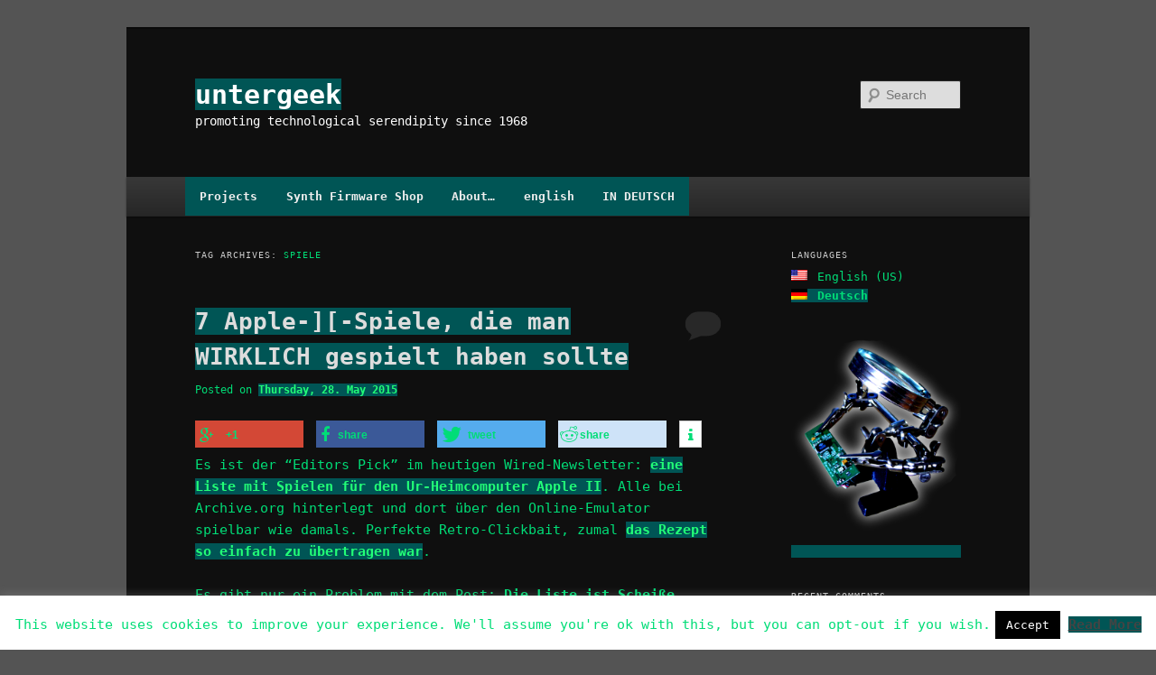

--- FILE ---
content_type: text/html; charset=UTF-8
request_url: https://www.untergeek.de/tag/spiele/
body_size: 16236
content:
<!DOCTYPE html>
<html lang="en-US">
<head>
<meta charset="UTF-8" />
<meta name="viewport" content="width=device-width, initial-scale=1.0" />
<title>
Spiele Archive - untergeekuntergeek	</title>
<link rel="profile" href="https://gmpg.org/xfn/11" />
<link rel="stylesheet" type="text/css" media="all" href="https://www.untergeek.de/wp-content/themes/twentyeleven/style.css?ver=20251202" />
<link rel="pingback" href="https://www.untergeek.de/xmlrpc.php">
<link href="https://www.untergeek.de/wp-content/plugins/shariff-sharing/dep/shariff.complete.css" rel="stylesheet">
<meta name='robots' content='index, follow, max-image-preview:large, max-snippet:-1, max-video-preview:-1' />

	<!-- This site is optimized with the Yoast SEO plugin v26.6 - https://yoast.com/wordpress/plugins/seo/ -->
	<link rel="canonical" href="https://www.untergeek.de/tag/spiele/" />
	<meta property="og:locale" content="en_US" />
	<meta property="og:locale:alternate" content="de_DE" />
	<meta property="og:type" content="article" />
	<meta property="og:title" content="Spiele Archive - untergeek" />
	<meta property="og:url" content="https://www.untergeek.de/2015/05/7-apple-spiele-die-man-wirklich-gespielt-haben-sollte/" />
	<meta property="og:site_name" content="untergeek" />
	<meta name="twitter:card" content="summary_large_image" />
	<meta name="twitter:site" content="@untergeekDE" />
	<script type="application/ld+json" class="yoast-schema-graph">{"@context":"https://schema.org","@graph":[{"@type":"CollectionPage","@id":"https://www.untergeek.de/tag/spiele/","url":"https://www.untergeek.de/tag/spiele/","name":"Spiele Archive - untergeek","isPartOf":{"@id":"https://www.untergeek.de/#website"},"breadcrumb":{"@id":"https://www.untergeek.de/tag/spiele/#breadcrumb"},"inLanguage":"en-US"},{"@type":"BreadcrumbList","@id":"https://www.untergeek.de/tag/spiele/#breadcrumb","itemListElement":[{"@type":"ListItem","position":1,"name":"Startseite","item":"https://www.untergeek.de/"},{"@type":"ListItem","position":2,"name":"Spiele"}]},{"@type":"WebSite","@id":"https://www.untergeek.de/#website","url":"https://www.untergeek.de/","name":"untergeek","description":"promoting technological serendipity since 1968","publisher":{"@id":"https://www.untergeek.de/#/schema/person/fa2cb1805e290c4d85f61db3985e73f1"},"potentialAction":[{"@type":"SearchAction","target":{"@type":"EntryPoint","urlTemplate":"https://www.untergeek.de/?s={search_term_string}"},"query-input":{"@type":"PropertyValueSpecification","valueRequired":true,"valueName":"search_term_string"}}],"inLanguage":"en-US"},{"@type":["Person","Organization"],"@id":"https://www.untergeek.de/#/schema/person/fa2cb1805e290c4d85f61db3985e73f1","name":"untergeek","image":{"@type":"ImageObject","inLanguage":"en-US","@id":"https://www.untergeek.de/#/schema/person/image/","url":"https://www.untergeek.de/wp-content/uploads/2018/11/untergeeklet.png","contentUrl":"https://www.untergeek.de/wp-content/uploads/2018/11/untergeeklet.png","width":64,"height":64,"caption":"untergeek"},"logo":{"@id":"https://www.untergeek.de/#/schema/person/image/"},"description":"Early digital immigrant. Father. Maker. Tinkerer. Serendipist. Journalist. Synth nerd.","sameAs":["http://www.untergeek.de","https://x.com/https://twitter.com/untergeekDE","https://www.youtube.com/@untergeekDE"]}]}</script>
	<!-- / Yoast SEO plugin. -->


<link rel="alternate" type="application/rss+xml" title="untergeek &raquo; Feed" href="https://www.untergeek.de/feed/" />
<link rel="alternate" type="application/rss+xml" title="untergeek &raquo; Comments Feed" href="https://www.untergeek.de/comments/feed/" />
<link rel="alternate" type="application/rss+xml" title="untergeek &raquo; Spiele Tag Feed" href="https://www.untergeek.de/tag/spiele/feed/" />
<style id='wp-img-auto-sizes-contain-inline-css' type='text/css'>
img:is([sizes=auto i],[sizes^="auto," i]){contain-intrinsic-size:3000px 1500px}
/*# sourceURL=wp-img-auto-sizes-contain-inline-css */
</style>
<style id='wp-emoji-styles-inline-css' type='text/css'>

	img.wp-smiley, img.emoji {
		display: inline !important;
		border: none !important;
		box-shadow: none !important;
		height: 1em !important;
		width: 1em !important;
		margin: 0 0.07em !important;
		vertical-align: -0.1em !important;
		background: none !important;
		padding: 0 !important;
	}
/*# sourceURL=wp-emoji-styles-inline-css */
</style>
<link rel='stylesheet' id='cookie-law-info-css' href='https://www.untergeek.de/wp-content/plugins/cookie-law-info/legacy/public/css/cookie-law-info-public.css?ver=3.3.9.1' type='text/css' media='all' />
<link rel='stylesheet' id='cookie-law-info-gdpr-css' href='https://www.untergeek.de/wp-content/plugins/cookie-law-info/legacy/public/css/cookie-law-info-gdpr.css?ver=3.3.9.1' type='text/css' media='all' />
<link rel='stylesheet' id='wpm-main-css' href='//www.untergeek.de/wp-content/plugins/wp-multilang/assets/styles/main.min.css?ver=2.4.24' type='text/css' media='all' />
<link rel='stylesheet' id='wpsg-frontendstyle-css' href='https://www.untergeek.de/wp-content/plugins/wpshopgermany-free/views/css/frontend.css?ver=6.9' type='text/css' media='all' />
<link rel='stylesheet' id='twentyeleven-block-style-css' href='https://www.untergeek.de/wp-content/themes/twentyeleven/blocks.css?ver=20240703' type='text/css' media='all' />
<link rel='stylesheet' id='dark-css' href='https://www.untergeek.de/wp-content/themes/twentyeleven/colors/dark.css?ver=20251017' type='text/css' media='all' />
<script type="text/javascript" src="https://www.untergeek.de/wp-includes/js/jquery/jquery.min.js?ver=3.7.1" id="jquery-core-js"></script>
<script type="text/javascript" src="https://www.untergeek.de/wp-includes/js/jquery/jquery-migrate.min.js?ver=3.4.1" id="jquery-migrate-js"></script>
<script type="text/javascript" id="cookie-law-info-js-extra">
/* <![CDATA[ */
var Cli_Data = {"nn_cookie_ids":[],"cookielist":[],"non_necessary_cookies":[],"ccpaEnabled":"","ccpaRegionBased":"","ccpaBarEnabled":"","strictlyEnabled":["necessary","obligatoire"],"ccpaType":"gdpr","js_blocking":"","custom_integration":"","triggerDomRefresh":"","secure_cookies":""};
var cli_cookiebar_settings = {"animate_speed_hide":"500","animate_speed_show":"500","background":"#FFF","border":"#b1a6a6c2","border_on":"","button_1_button_colour":"#000","button_1_button_hover":"#000000","button_1_link_colour":"#fff","button_1_as_button":"1","button_1_new_win":"","button_2_button_colour":"#333","button_2_button_hover":"#292929","button_2_link_colour":"#444","button_2_as_button":"","button_2_hidebar":"1","button_3_button_colour":"#000","button_3_button_hover":"#000000","button_3_link_colour":"#fff","button_3_as_button":"1","button_3_new_win":"","button_4_button_colour":"#000","button_4_button_hover":"#000000","button_4_link_colour":"#fff","button_4_as_button":"1","button_7_button_colour":"#61a229","button_7_button_hover":"#4e8221","button_7_link_colour":"#fff","button_7_as_button":"1","button_7_new_win":"","font_family":"inherit","header_fix":"","notify_animate_hide":"1","notify_animate_show":"","notify_div_id":"#cookie-law-info-bar","notify_position_horizontal":"right","notify_position_vertical":"bottom","scroll_close":"","scroll_close_reload":"","accept_close_reload":"","reject_close_reload":"","showagain_tab":"1","showagain_background":"#fff","showagain_border":"#000","showagain_div_id":"#cookie-law-info-again","showagain_x_position":"100px","text":"#000","show_once_yn":"","show_once":"10000","logging_on":"","as_popup":"","popup_overlay":"1","bar_heading_text":"","cookie_bar_as":"banner","popup_showagain_position":"bottom-right","widget_position":"left"};
var log_object = {"ajax_url":"https://www.untergeek.de/wp-admin/admin-ajax.php"};
//# sourceURL=cookie-law-info-js-extra
/* ]]> */
</script>
<script type="text/javascript" src="https://www.untergeek.de/wp-content/plugins/cookie-law-info/legacy/public/js/cookie-law-info-public.js?ver=3.3.9.1" id="cookie-law-info-js"></script>
<script type="text/javascript" id="wpsg_frontend-js-extra">
/* <![CDATA[ */
var wpsg_ajax = {"ajaxurl":"https://www.untergeek.de/warenkorb/","pageurl":"/tag/spiele/","wpsg_auf":"Click to expand","wpsg_zu":"Click to fold","url_basket":"https://www.untergeek.de/warenkorb/","img_ajaxloading":"https://www.untergeek.de/wp-content/plugins/wpshopgermany-free/views/gfx/ajax-loader.gif","label_pleasewait":"Bitte warten"};
//# sourceURL=wpsg_frontend-js-extra
/* ]]> */
</script>
<script type="text/javascript" src="https://www.untergeek.de/wp-content/plugins/wpshopgermany-free/views/js/frontend.js?ver=6.9" id="wpsg_frontend-js"></script>
<script type="text/javascript" id="wpsg-validation-js-extra">
/* <![CDATA[ */
var wpsg_trans_v2 = {"required":"This field is a required field.","remote":"Bitte w\u00e4hlen Sie eine Option.","email":"Ung\u00fcltige E-Mail Adresse.","url":"Ung\u00fcltige URL.","date":"Format: Note DD.MM.YYYY","dateISO":"Invalid date format (ISO).","number":"Keine g\u00fcltige Ganzzahl.","digits":"Keine g\u00fcltige Flie\u00dfkommazahl.","creditcard":"Invalid credit card number.","equalTo":"Felder stimmen nicht \u00fcberein.","maxlength":"Maximum length is {0}.","minlength":"Minimum length is {0} characters.","rangelength":"Please enter a value between {0} and {1} length.","range":"Please enter a value between {0} and {1}.","max":"Maximum value {0}.","min":"Minimum value {0}."};
//# sourceURL=wpsg-validation-js-extra
/* ]]> */
</script>
<script type="text/javascript" src="https://www.untergeek.de/wp-content/plugins/wpshopgermany-free/views/js/jquery-validation-1.11.1/dist/jquery.validate.min.js?ver=6.9" id="wpsg-validation-js"></script>
<script type="text/javascript" src="https://www.untergeek.de/wp-content/plugins/wpshopgermany-free/views/js/jquery-validation-1.11.1/dist/additional-methods.min.js?ver=6.9" id="wpsg-validation-2-js"></script>
<script type="text/javascript" id="wpsg_mod_productvariants_js-js-extra">
/* <![CDATA[ */
var wpsg_vp_showpic = {"wpsg_vp_showpic":""};
//# sourceURL=wpsg_mod_productvariants_js-js-extra
/* ]]> */
</script>
<script type="text/javascript" src="https://www.untergeek.de/wp-content/plugins/wpshopgermany-free/views/mods/mod_productvariants/frontend.js?ver=6.9" id="wpsg_mod_productvariants_js-js"></script>
<link rel="https://api.w.org/" href="https://www.untergeek.de/wp-json/" /><link rel="alternate" title="JSON" type="application/json" href="https://www.untergeek.de/wp-json/wp/v2/tags/526" /><link rel="EditURI" type="application/rsd+xml" title="RSD" href="https://www.untergeek.de/xmlrpc.php?rsd" />
<meta name="generator" content="WordPress 6.9" />
<link rel="alternate" hreflang="x-default" href="https://www.untergeek.de/tag/spiele/"/>
<link rel="alternate" hreflang="en-us" href="https://www.untergeek.de/tag/spiele/"/>
<link rel="alternate" hreflang="de-de" href="https://www.untergeek.de/de/tag/spiele/"/>
<!-- wpShopGermany Version 4.4.11 --><style type="text/css">.recentcomments a{display:inline !important;padding:0 !important;margin:0 !important;}</style>		<style type="text/css" id="twentyeleven-header-css">
				#site-title a,
		#site-description {
			color: #ffffff;
		}
		</style>
		<style type="text/css" id="custom-background-css">
body.custom-background { background-color: #545454; }
</style>
	<link rel="icon" href="https://www.untergeek.de/wp-content/uploads/2008/06/untergeek-maennchen-150x150.png" sizes="32x32" />
<link rel="icon" href="https://www.untergeek.de/wp-content/uploads/2008/06/untergeek-maennchen.png" sizes="192x192" />
<link rel="apple-touch-icon" href="https://www.untergeek.de/wp-content/uploads/2008/06/untergeek-maennchen.png" />
<meta name="msapplication-TileImage" content="https://www.untergeek.de/wp-content/uploads/2008/06/untergeek-maennchen.png" />
		<style type="text/css" id="wp-custom-css">
			/*
Hier kannst du dein eigenes CSS einfügen.

Klicke auf das Hilfe-Symbol oben, um mehr zu lernen.
*/
html, body, div, span, applet, object, iframe,
h1, h2, h3, h4, h5, h6, p, blockquote, pre,
a, abbr, acronym, address, big, cite, code,
del, dfn, em, font, ins, kbd, q, s, samp,
small, strike, strong, sub, sup, tt, var,
dl, dt, dd, ol, ul, li,
fieldset, form, label, legend,
table, caption, tbody, tfoot, thead, tr, th, td {
	font-family: monospace;
	font: courier-new;
	color: #0D7;
}

h1 {
	font-family: monospace;
	font: courier-new;
	font-style:bold;
	color: #0EC;
} 

h2 {
	font-family: monospace;
	font: courier-new;
	color: #0EC;
} 

h3, h4, h5, h6 {
	font-family: monospace;
	font: courier-new;
	font-style: bold
	color: #0D7;
}

a {
	color: #2f7;
	font-weight: bold;
	background-color: #055;
}

a:hover, h1.entry-title.a:hover {
	color: #2f7;
	text-decoration-line: underline;
}

.singular .entry-title {
    color: #2f7;
    font-size: 28px;
    font-weight: bold;
}
		</style>
		</head>

<body class="archive tag tag-spiele tag-526 custom-background wp-embed-responsive wp-theme-twentyeleven language-en single-author two-column right-sidebar">
<div class="skip-link"><a class="assistive-text" href="#content">Skip to primary content</a></div><div class="skip-link"><a class="assistive-text" href="#secondary">Skip to secondary content</a></div><div id="page" class="hfeed">
	<header id="branding">
			<hgroup>
									<h1 id="site-title"><span><a href="https://www.untergeek.de/" rel="home" >untergeek</a></span></h1>
										<h2 id="site-description">promoting technological serendipity since 1968</h2>
							</hgroup>

			
									<form method="get" id="searchform" action="https://www.untergeek.de/">
		<label for="s" class="assistive-text">Search</label>
		<input type="text" class="field" name="s" id="s" placeholder="Search" />
		<input type="submit" class="submit" name="submit" id="searchsubmit" value="Search" />
	</form>
			
			<nav id="access">
				<h3 class="assistive-text">Main menu</h3>
				<div class="menu-menu-1-container"><ul id="menu-menu-1" class="menu"><li id="menu-item-1719" class="menu-item menu-item-type-post_type menu-item-object-page menu-item-has-children menu-item-1719"><a href="https://www.untergeek.de/howto/">Projects</a>
<ul class="sub-menu">
	<li id="menu-item-1724" class="menu-item menu-item-type-post_type menu-item-object-page menu-item-1724"><a href="https://www.untergeek.de/howto/">Overview</a></li>
	<li id="menu-item-4140" class="menu-item menu-item-type-post_type menu-item-object-post menu-item-4140"><a href="https://www.untergeek.de/2017/09/v2-0-a-teensy-based-midi-controller/">Teensy-based MIDI Controller</a></li>
	<li id="menu-item-1720" class="menu-item menu-item-type-post_type menu-item-object-page menu-item-1720"><a href="https://www.untergeek.de/howto/jen-sx-1000/">JEN SX-1000 modding</a></li>
	<li id="menu-item-1752" class="menu-item menu-item-type-post_type menu-item-object-page menu-item-1752"><a href="https://www.untergeek.de/howto/alesis-io-dock-hack/">Alesis IO Dock hack</a></li>
	<li id="menu-item-1757" class="menu-item menu-item-type-post_type menu-item-object-page menu-item-1757"><a href="https://www.untergeek.de/howto/oberheim-matrix-1000/">Oberheim Matrix-1000</a></li>
</ul>
</li>
<li id="menu-item-4927" class="menu-item menu-item-type-post_type menu-item-object-page menu-item-has-children menu-item-4927"><a href="https://www.untergeek.de/shop/">Synth Firmware Shop</a>
<ul class="sub-menu">
	<li id="menu-item-5390" class="menu-item menu-item-type-post_type menu-item-object-page menu-item-5390"><a href="https://www.untergeek.de/shop/akai-ax-73-vx-90-firmware/">Akai AX-73/VX-90 Firmware</a></li>
	<li id="menu-item-5250" class="menu-item menu-item-type-custom menu-item-object-custom menu-item-5250"><a href="https://www.untergeek.de/shop/akai-ax-80-firmware-rev-i2k2l2/">Akai AX-80 Firmware</a></li>
	<li id="menu-item-5338" class="menu-item menu-item-type-custom menu-item-object-custom menu-item-5338"><a href="https://www.untergeek.de/crumar-bit01-bit99-firmware/">Crumar Bit Firmware</a></li>
	<li id="menu-item-4760" class="menu-item menu-item-type-post_type menu-item-object-page menu-item-4760"><a href="https://www.untergeek.de/oberheim-matrix-1000-firmware/">Oberheim Matrix-1000 Firmware</a></li>
	<li id="menu-item-4784" class="menu-item menu-item-type-post_type menu-item-object-page menu-item-4784"><a href="https://www.untergeek.de/oberheim-matrix-6-r-firmware/">Oberheim Matrix-6/R Firmware</a></li>
	<li id="menu-item-3232" class="menu-item menu-item-type-post_type menu-item-object-page menu-item-3232"><a href="https://www.untergeek.de/shop/kawai-sx-240-firmware/">Kawai SX-240 Firmware</a></li>
	<li id="menu-item-5628" class="menu-item menu-item-type-post_type menu-item-object-page menu-item-5628"><a href="https://www.untergeek.de/shop/roland-jx-3p-firmware-update/">Roland JX-3P Firmware Update</a></li>
	<li id="menu-item-5644" class="menu-item menu-item-type-post_type menu-item-object-page menu-item-5644"><a href="https://www.untergeek.de/shop/roland-mks-30-firmware-update/">Roland MKS-30 Firmware Update</a></li>
	<li id="menu-item-4201" class="menu-item menu-item-type-post_type menu-item-object-page menu-item-4201"><a href="https://www.untergeek.de/shop/sci-six-trak-firmware-v14/">SCI Six-Trak Firmware V14</a></li>
	<li id="menu-item-3400" class="menu-item menu-item-type-post_type menu-item-object-page menu-item-3400"><a href="https://www.untergeek.de/shop/p5v33/">Prophet-5 V3.3 Firmware V10.6</a></li>
	<li id="menu-item-4620" class="menu-item menu-item-type-post_type menu-item-object-page menu-item-4620"><a href="https://www.untergeek.de/warenkorb/">SHOPPING CART</a></li>
	<li id="menu-item-4624" class="menu-item menu-item-type-post_type menu-item-object-page menu-item-4624"><a href="https://www.untergeek.de/agb/">Terms of Business</a></li>
	<li id="menu-item-4622" class="menu-item menu-item-type-post_type menu-item-object-page menu-item-4622"><a href="https://www.untergeek.de/widerrufsbelehrung/">Return Policy</a></li>
</ul>
</li>
<li id="menu-item-1721" class="menu-item menu-item-type-post_type menu-item-object-page menu-item-has-children menu-item-1721"><a href="https://www.untergeek.de/ueber/">About&#8230;</a>
<ul class="sub-menu">
	<li id="menu-item-1725" class="menu-item menu-item-type-post_type menu-item-object-page menu-item-1725"><a href="https://www.untergeek.de/ueber/">About the author&#8230;</a></li>
	<li id="menu-item-1722" class="menu-item menu-item-type-post_type menu-item-object-page menu-item-1722"><a href="https://www.untergeek.de/cc/">Imprint and Contact</a></li>
	<li id="menu-item-4711" class="menu-item menu-item-type-post_type menu-item-object-page menu-item-privacy-policy menu-item-4711"><a rel="privacy-policy" href="https://www.untergeek.de/datenschutzerklaerung/">Data protection policy</a></li>
</ul>
</li>
<li id="menu-item-4901" class="menu-item menu-item-type-custom menu-item-object-custom menu-item-home menu-item-4901"><a href="http://www.untergeek.de/#">english</a></li>
<li id="menu-item-4902" class="menu-item menu-item-type-custom menu-item-object-custom menu-item-4902"><a href="http://www.untergeek.de/de/#">IN DEUTSCH</a></li>
</ul></div>			</nav><!-- #access -->
	</header><!-- #branding -->


	<div id="main">

		<section id="primary">
			<div id="content" role="main">

			
				<header class="page-header">
					<h1 class="page-title">
					Tag Archives: <span>Spiele</span>					</h1>

									</header>

				
				
					
	<article id="post-1758" class="post-1758 post type-post status-publish format-standard hentry category-apple-maschinelles category-gamez category-maschinelles tag-apple-ii tag-retro tag-spiele">
		<header class="entry-header">
						<h1 class="entry-title"><a href="https://www.untergeek.de/2015/05/7-apple-spiele-die-man-wirklich-gespielt-haben-sollte/" rel="bookmark">7 Apple-][-Spiele, die man WIRKLICH gespielt haben sollte</a></h1>
			
						<div class="entry-meta">
				<span class="sep">Posted on </span><a href="https://www.untergeek.de/2015/05/7-apple-spiele-die-man-wirklich-gespielt-haben-sollte/" title="21:55" rel="bookmark"><time class="entry-date" datetime="2015-05-28T21:55:15+01:00">Thursday, 28. May 2015</time></a><span class="by-author"> <span class="sep"> by </span> <span class="author vcard"><a class="url fn n" href="https://www.untergeek.de/author/untergeek/" title="View all posts by untergeek" rel="author">untergeek</a></span></span>			</div><!-- .entry-meta -->
			
						<div class="comments-link">
				<a href="https://www.untergeek.de/2015/05/7-apple-spiele-die-man-wirklich-gespielt-haben-sollte/#respond"><span class="leave-reply">Reply</span></a>			</div>
					</header><!-- .entry-header -->

				<div class="entry-content">
			<div class="shariff" data-title="7 Apple-][-Spiele, die man WIRKLICH gespielt haben sollte" data-info-url="http://ct.de/-2467514" data-backend-url="https://www.untergeek.de/wp-content/plugins/shariff-sharing/backend/index.php" data-temp="/tmp" data-ttl="60" data-service="gftr" data-services='["googleplus","facebook","twitter","reddit","info"]' data-image="" data-url="https://www.untergeek.de/2015/05/7-apple-spiele-die-man-wirklich-gespielt-haben-sollte/" data-lang="en" data-theme="colored" data-orientation="horizontal"></div><p>Es ist der &#8220;Editors Pick&#8221; im heutigen Wired-Newsletter: <a href="https://www.wired.de/collection/latest/die-besten-retro-games-vom-apple-ii-auf-archive-org/?utm_campaign=Daily+Bits+Editors+Pick&amp;utm_source=newsletter&amp;utm_medium=emailhttps://www.wired.de/collection/latest/die-besten-retro-games-vom-apple-ii-auf-archive-org/?utm_campaign=Daily+Bits+Editors+Pick&amp;utm_source=newsletter&amp;utm_medium=email">eine Liste mit Spielen für den Ur-Heimcomputer Apple II</a>. Alle bei Archive.org hinterlegt und dort über den Online-Emulator spielbar wie damals. Perfekte Retro-Clickbait, zumal&nbsp;<a href="https://www.wired.de/collection/latest/archive-org-veroffentlicht-fast-2400-ms-dos-spiele-wir-zeigen-die-top-7">das Rezept so einfach zu übertragen war</a>.&nbsp;</p>
<p>Es gibt nur ein Problem mit dem Post: <b>Die Liste ist Scheiße</b>. &nbsp;</p>
<p>Hat der eigentlich je einen Apple II gesehen, geschweige denn darauf gespielt? Ich sage das als jemand, der seinen Apple II wirklich geliebt hat &#8211; und sich sehr darüber wundert, wenn da mal fröhlich behauptet wird, der Apple hätte hochauflösend nur 2 Farben zur Verfügung gehabt. (Es waren fünf, und lasst mich jetzt nicht vom Farbraum-Bit anfangen, weil&#8230; naja, ich reagiere empfindlich auf so was.) Zugegeben, das sind Mäkeleien, die schlecht nach altem Geek riechen. Und über Geschmack soll man nicht streiten, schon gar nicht bei persönlichen Zusammenstellungen. Aber ich finde schon auffällig, dass auf der Liste fast ausnahmslos Portierungen von anderen Systemen stehen, und dann nicht mal gute &#8211; meiner unmaßgeblichen Meinung nach.&nbsp;</p>
<p>Deswegen ohne weitere Vorrede eine Liste von sieben Spielen, von denen ich meine, dass man sie kennen sollte &#8211; Spiele, an denen mein Apple II und ich nicht vorbeikamen. Leider sind nicht alle bei archive.org. Aber zu finden sind sie trotzdem.&nbsp;</p>
<p>(Und weil ich gerade nur iPad und Handynetz habe, habe ich keine Lust, Bilder zu suchen.)</p>
<h2>1. Choplifter</h2>
<p>Ich erinnere mich noch, wie ich das Spiel zum ersten Mal an einem Stand der Hobby Elektronik in Stuttgart gesehen habe und wie vom Donner gerührt war: So smooth, mit so bruchlosem Gameplay &#8211; das fühlte sich erstmals wirklich an wie ein Spiel am Automaten und nicht wie eine mangelhafte Kopie. Das Spiel war so gut, dass es auch den Sprung auf den PC gut überlebt hat &#8211; dort oder am C64 haben es wohl die meisten kennen gelernt. Aber es stammt vom Apple!</p>
<p>(<a href="https://archive.org/details/Choplifter1982Broderbund">Choplifter bei archive.org</a>)</p>
<h2>2. Dieses Spiel von Jordan Mechner</h2>
<p>Lasst uns nicht über <i>Prince of Persia</i> sprechen. Ein nahezu perfektes Videospiel, gemessen an den Möglichkeiten seiner Zeit. Es hatte seinen Ursprung auf dem Apple II, auf dem Jordan Mechner schon ein paar ziemlich fiese Tricks einsetzen musste, damit die Kampf-Animationen so flüssig liefen &#8211; <a href="https://github.com/jmechner/Prince-of-Persia-Apple-II">erst neulich hat er den Source-Code zufällig wiederbekommen und geriet selbst ein wenig ins Schwärmen</a> &#8211; aber bekannt und berühmt geworden ist es auf dem PC. Deswegen lieber ein Wort über Jordan Mechners erstes Spiel: Karateka, ein Sidescroller mit nettem Kampfsystem, technisch und ästhetisch brilliant und mit ganz, ganz viel Charme.</p>
<p>(<a href="https://archive.org/details/Karateka_1984_Broderbund">Karateka bei archive.org</a>)</p>
<h2>3. Aztec</h2>
<p>Action-Adventure-Platformer. Hinter diesen drei dürren Worten versteckt sich ein Spiel, das den eben erwähnten und 7 Jahre später entstandenen&nbsp;<i>Prince of Persia</i> in vielem hinter sich lässt: Der an Indiana Jones angelehnte Held kämpft sich durch ein Atztekengrab, randvoll mit Schatzkisten, Fallen, Pantern, Schlangen, Krokodilen und anderen Nettigkeiten, bewaffet mit nichts als seiner Peitsche, seinem Revolver, einer Machete und ein paar Dynamitstangen. Ja, Dynamitstangen! Ein Riesenspaß, der es nie auf den PC geschafft hat. Schade.&nbsp;</p>
<p>(<a href="http://www.virtualapple.org/aztecdisk.html">Aztec bei Virtual Apple &#8211; Emulation über ein Browser-Plugin</a>)</p>
<p><iframe title="The Bilestoad" width="584" height="438" src="https://www.youtube.com/embed/6kY2mHJcz4I?feature=oembed" frameborder="0" allow="accelerometer; autoplay; clipboard-write; encrypted-media; gyroscope; picture-in-picture; web-share" referrerpolicy="strict-origin-when-cross-origin" allowfullscreen></iframe></p>
<h2>4. Bilestoad</h2>
<p>Killerspiele? Ha! Zwei Gladiatoren stapfen durch eine futuristischen Arena, in der Flugscheiben und Teleportpunkte verteilt sind, und hauen mit der Axt aufeinander ein, bis ein Arm am Boden liegt (oder auch der Kopf). Große Blutflecken. Und zu allem düdelt &#8220;Für Elise&#8221;. Man sieht den Kämpfer in der Draufsicht und kontrolliert die Bewegungen, den Schwert- und den Schildarm. Ein merkwürdiges Spiel. Angeblich ist der Name eine Verballhornung von &#8220;Beilstod&#8221;. Das Ganze ist so abgedreht, dass nicht nur 15-Jährige daran eine Menge Spaß haben können. Und der Ruch des Verbotenen!</p>
<p>(<a href="http://www.virtualapple.org/bilestoaddisk.html">Bilestoad bei Virtual Apple &#8211; Emulation über ein Browser-Plugin</a>)</p>
<h2>5. Apple Panic</h2>
<p>Wenn schon Portierung, dann schräg. Diese Variante des Arcade-Klassikers <i>Space Panic </i>dreht sich um wild gewordene, naja, Äpfel. Die man einbuddeln und durch die Plattformen klopfen muss, um sie zu besiegen. Ein Spiel, das mir beibrachte, dass man auch die Generation meiner Eltern zum Zocken bringen kann.&nbsp;</p>
<p>(<a href="https://archive.org/details/a2_Apple_Panic_1981_Broderbund_cr_Sledge_Hammer">Apple Panic bei archive.org</a>)</p>
<h2>6. Hitch Hiker&#8217;s Guide to the Galaxy</h2>
<p>Dieses Spiel kann einen WAHNSINNIG machen. Zumal es ja zur Zeit seiner Entstehung noch kein Internet zum Nachgucken gab. Wie alle Adventure-Spiele von Infocom mit einem intelligenten Parser und ziemlich hinterhältigem Humor, aber ohne Grafik. Von Douglas Adams selbst mitgeschrieben. Übrigens war Douglas Adams nicht der einzige Bestseller-Autor, der ein ziemlich gutes Händchen bei der Umsetzung eines eigenen Buchs in ein Spiel hatte &#8211; auch Michael Crichton hat ein Adventure mitgeschrieben, das bemerkenswert ist. Auf andere Art.&nbsp;</p>
<p>(<a href="http://play.bbc.co.uk/play/pen/g38lb8zppy">Hitch Hiker&#8217;s Guide to the Galaxy, 30th Anniversary Version der BBC</a>)</p>
<h2>7. Pinball Construction Set</h2>
<p>Flipper! Am Computer! Nicht nur spielen, sondern selber bauen. Mit virtueller, selbst verlöteter Logik. Okay, die Physikengine ist etwas unzureichend &#8211; der Ball kommt dank Rundungsfehlern nie wirklich zur Ruhe &#8211; und es bleibt das Grundproblem, dass Flipper sich auf einem Querformat-Bildschirm einfach nicht gut spielen &#8211; aber die unzähligen Möglichkeiten, etwas auszuprobieren! Und die üben einen unglaublichen Sog aus. Der Wert dieses Spiels, bei all seinen Fehlern, besteht darin, eins der ersten Sandbox-Games gewesen zu sein.</p>
<p>(<a href="http://www.virtualapple.org/pinballconstructionsetdisk.html">Pinball Construction Set bei Virtual Apple &#8211; Emulation mit Browser-Plugin</a>)&nbsp;</p>
<h2>Bonus: Dragon Maze</h2>
<p>Das erste Spiel, das ich auf dem Apple II gespielt habe &#8211; kurz nach dem Weihnachtsabend, an dem ich die Kiste (gebraucht) von meinen Eltern bekam. Und das erste, das ich verändert habe. Dieses Spiel gab es als Listing &#8211; abgedruckt im &#8220;Red Book&#8221;, im Original-Handbuch zum Apple II (in dem sich auch seitenweise Source Code der internen Routinen des Apple fanden, und viele andere Geheimnisse). Es war in Basic geschrieben und passte in wenige Kilobyte. Okay, die Klötzchengrafik war eher bescheiden &#8211; aber es ließ die Wand zwischen Gamern und Codern ganz, ganz dünn und durchsichtig werden. Und viele sind durchgeschlüpft. &nbsp;</p>
					</div><!-- .entry-content -->
		
		<footer class="entry-meta">
			
										<span class="cat-links">
					<span class="entry-utility-prep entry-utility-prep-cat-links">Posted in</span> <a href="https://www.untergeek.de/category/maschinelles/apple-maschinelles/" rel="category tag">Apple</a>, <a href="https://www.untergeek.de/category/maschinelles/gamez/" rel="category tag">Games</a>, <a href="https://www.untergeek.de/category/maschinelles/" rel="category tag">Maschinelles</a>			</span>
							
										<span class="sep"> | </span>
								<span class="tag-links">
					<span class="entry-utility-prep entry-utility-prep-tag-links">Tagged</span> <a href="https://www.untergeek.de/tag/apple-ii/" rel="tag">Apple II</a>, <a href="https://www.untergeek.de/tag/retro/" rel="tag">Retro</a>, <a href="https://www.untergeek.de/tag/spiele/" rel="tag">Spiele</a>			</span>
							
										<span class="sep"> | </span>
						<span class="comments-link"><a href="https://www.untergeek.de/2015/05/7-apple-spiele-die-man-wirklich-gespielt-haben-sollte/#respond"><span class="leave-reply">Leave a reply</span></a></span>
			
					</footer><!-- .entry-meta -->
	</article><!-- #post-1758 -->

				
				
			
			</div><!-- #content -->
		</section><!-- #primary -->

		<div id="secondary" class="widget-area" role="complementary">
			<aside id="wpm_language_switcher-2" class="widget wpm widget_language_switcher"><h3 class="widget-title">Languages</h3><ul class="wpm-language-switcher wpm-switcher-list">
			<li class="wpm-item-language-en active">
							<span data-lang="en">
												<img src="https://www.untergeek.de/wp-content/plugins/wp-multilang/flags/us.png" alt="English (US)">
													<span>English (US)</span>
											</span>
					</li>
			<li class="wpm-item-language-de">
							<a href="https://www.untergeek.de/de/tag/spiele/" data-lang="de">
												<img src="https://www.untergeek.de/wp-content/plugins/wp-multilang/flags/de.png" alt="Deutsch">
													<span>Deutsch</span>
											</a>
					</li>
	</ul>
</aside><aside id="text-3" class="widget widget_text">			<div class="textwidget"><a href="/ueber/" title="about/über"><img src="/wp-content/uploads/2008/06/untergeek-maennchen.png" alt="untergeeklet" border="0"/></a></div>
		</aside><aside id="recent-comments-2" class="widget widget_recent_comments"><h3 class="widget-title">Recent Comments</h3><ul id="recentcomments"><li class="recentcomments"><span class="comment-author-link">satoshi</span> on <a href="https://www.untergeek.de/2025/09/reviving-an-old-foldable-keyboard-with-a-raspi-pico/#comment-129832">Reviving an old foldable keyboard with a Raspi Pico</a></li><li class="recentcomments"><span class="comment-author-link"><a href="http://www.untergeek.de" class="url" rel="ugc">untergeek</a></span> on <a href="https://www.untergeek.de/2015/10/new-code-explanations-schematics-understanding-the-matrix/#comment-129018">New code, explanations, schematics &#8211; Understanding the Matrix</a></li><li class="recentcomments"><span class="comment-author-link"><a href="https://www.untergeek.de/2025/10/editors-and-controllers-for-the-matrix-1000/" class="url" rel="ugc">Hands-on controls - are they worth it? Hardware controllers for the Matrix-1000 - untergeekuntergeek</a></span> on <a href="https://www.untergeek.de/2014/03/reclaiming-the-matrix-new-life-for-an-old-beast-via-ipad-control/#comment-129017">Reclaiming the Matrix: new life for an old beast via iPad control</a></li><li class="recentcomments"><span class="comment-author-link"><a href="https://www.untergeek.de/2025/10/editors-and-controllers-for-the-matrix-1000/" class="url" rel="ugc">Hands-on controls - are they worth it? Hardware controllers for the Matrix-1000 - untergeekuntergeek</a></span> on <a href="https://www.untergeek.de/2016/12/serious-gas-warning-stereoping-is-building-a-new-matrix-controller/#comment-129014">Serious GAS warning: Stereoping is building a new Matrix controller!</a></li><li class="recentcomments"><span class="comment-author-link"><a href="https://www.untergeek.de/2025/10/editors-and-controllers-for-the-matrix-1000/" class="url" rel="ugc">Hands-on controls - are they worth it? Hardware controllers for the Matrix-1000 - untergeekuntergeek</a></span> on <a href="https://www.untergeek.de/2024/12/matrix-1000-sensation-rare-bug-spotted-in-the-wild-after-30-odd-years/#comment-129013">Matrix-1000 sensation: Rare bug spotted in the wild after 30-odd years!</a></li></ul></aside>
		<aside id="recent-posts-3" class="widget widget_recent_entries">
		<h3 class="widget-title">Recent Posts</h3>
		<ul>
											<li>
					<a href="https://www.untergeek.de/2025/10/editors-and-controllers-for-the-matrix-1000/">Hands-on controls &#8211; are they worth it? Hardware controllers for the Matrix-1000</a>
									</li>
											<li>
					<a href="https://www.untergeek.de/2025/09/reviving-an-old-foldable-keyboard-with-a-raspi-pico/">Reviving an old foldable keyboard with a Raspi Pico</a>
									</li>
											<li>
					<a href="https://www.untergeek.de/2025/05/reface-cp-gets-that-switch-mod-the-easy-way-2/">Reface CP gets &#8220;That Switch&#8221; mod &#8211; the easy way</a>
									</li>
					</ul>

		</aside>		</div><!-- #secondary .widget-area -->

	</div><!-- #main -->

	<footer id="colophon">

			

			<div id="site-generator">
								<a class="privacy-policy-link" href="https://www.untergeek.de/datenschutzerklaerung/" rel="privacy-policy">Data Protection Policy</a><span role="separator" aria-hidden="true"></span>				<a href="https://wordpress.org/" class="imprint" title="Semantic Personal Publishing Platform">
					Proudly powered by WordPress				</a>
			</div>
	</footer><!-- #colophon -->
</div><!-- #page -->

<script type="speculationrules">
{"prefetch":[{"source":"document","where":{"and":[{"href_matches":"/*"},{"not":{"href_matches":["/wp-*.php","/wp-admin/*","/wp-content/uploads/*","/wp-content/*","/wp-content/plugins/*","/wp-content/themes/twentyeleven/*","/*\\?(.+)"]}},{"not":{"selector_matches":"a[rel~=\"nofollow\"]"}},{"not":{"selector_matches":".no-prefetch, .no-prefetch a"}}]},"eagerness":"conservative"}]}
</script>
        <script>
            // Do not change this comment line otherwise Speed Optimizer won't be able to detect this script

            (function () {
                function sendRequest(url, body) {
                    if(!window.fetch) {
                        const xhr = new XMLHttpRequest();
                        xhr.open("POST", url, true);
                        xhr.setRequestHeader("Content-Type", "application/json;charset=UTF-8");
                        xhr.send(JSON.stringify(body))
                        return
                    }

                    const request = fetch(url, {
                        method: 'POST',
                        body: JSON.stringify(body),
                        keepalive: true,
                        headers: {
                            'Content-Type': 'application/json;charset=UTF-8'
                        }
                    });
                }

                const calculateParentDistance = (child, parent) => {
                    let count = 0;
                    let currentElement = child;

                    // Traverse up the DOM tree until we reach parent or the top of the DOM
                    while (currentElement && currentElement !== parent) {
                        currentElement = currentElement.parentNode;
                        count++;
                    }

                    // If parent was not found in the hierarchy, return -1
                    if (!currentElement) {
                        return -1; // Indicates parent is not an ancestor of element
                    }

                    return count; // Number of layers between element and parent
                }
                const isMatchingClass = (linkRule, href, classes, ids) => {
                    return classes.includes(linkRule.value)
                }
                const isMatchingId = (linkRule, href, classes, ids) => {
                    return ids.includes(linkRule.value)
                }
                const isMatchingDomain = (linkRule, href, classes, ids) => {
                    if(!URL.canParse(href)) {
                        return false
                    }

                    const url = new URL(href)
                    const host = url.host
                    const hostsToMatch = [host]

                    if(host.startsWith('www.')) {
                        hostsToMatch.push(host.substring(4))
                    } else {
                        hostsToMatch.push('www.' + host)
                    }

                    return hostsToMatch.includes(linkRule.value)
                }
                const isMatchingExtension = (linkRule, href, classes, ids) => {
                    if(!URL.canParse(href)) {
                        return false
                    }

                    const url = new URL(href)

                    return url.pathname.endsWith('.' + linkRule.value)
                }
                const isMatchingSubdirectory = (linkRule, href, classes, ids) => {
                    if(!URL.canParse(href)) {
                        return false
                    }

                    const url = new URL(href)

                    return url.pathname.startsWith('/' + linkRule.value + '/')
                }
                const isMatchingProtocol = (linkRule, href, classes, ids) => {
                    if(!URL.canParse(href)) {
                        return false
                    }

                    const url = new URL(href)

                    return url.protocol === linkRule.value + ':'
                }
                const isMatchingExternal = (linkRule, href, classes, ids) => {
                    if(!URL.canParse(href) || !URL.canParse(document.location.href)) {
                        return false
                    }

                    const matchingProtocols = ['http:', 'https:']
                    const siteUrl = new URL(document.location.href)
                    const linkUrl = new URL(href)

                    // Links to subdomains will appear to be external matches according to JavaScript,
                    // but the PHP rules will filter those events out.
                    return matchingProtocols.includes(linkUrl.protocol) && siteUrl.host !== linkUrl.host
                }
                const isMatch = (linkRule, href, classes, ids) => {
                    switch (linkRule.type) {
                        case 'class':
                            return isMatchingClass(linkRule, href, classes, ids)
                        case 'id':
                            return isMatchingId(linkRule, href, classes, ids)
                        case 'domain':
                            return isMatchingDomain(linkRule, href, classes, ids)
                        case 'extension':
                            return isMatchingExtension(linkRule, href, classes, ids)
                        case 'subdirectory':
                            return isMatchingSubdirectory(linkRule, href, classes, ids)
                        case 'protocol':
                            return isMatchingProtocol(linkRule, href, classes, ids)
                        case 'external':
                            return isMatchingExternal(linkRule, href, classes, ids)
                        default:
                            return false;
                    }
                }
                const track = (element) => {
                    const href = element.href ?? null
                    const classes = Array.from(element.classList)
                    const ids = [element.id]
                    const linkRules = [{"type":"extension","value":"pdf"},{"type":"extension","value":"zip"},{"type":"protocol","value":"mailto"},{"type":"protocol","value":"tel"}]
                    if(linkRules.length === 0) {
                        return
                    }

                    // For link rules that target an id, we need to allow that id to appear
                    // in any ancestor up to the 7th ancestor. This loop looks for those matches
                    // and counts them.
                    linkRules.forEach((linkRule) => {
                        if(linkRule.type !== 'id') {
                            return;
                        }

                        const matchingAncestor = element.closest('#' + linkRule.value)

                        if(!matchingAncestor || matchingAncestor.matches('html, body')) {
                            return;
                        }

                        const depth = calculateParentDistance(element, matchingAncestor)

                        if(depth < 7) {
                            ids.push(linkRule.value)
                        }
                    });

                    // For link rules that target a class, we need to allow that class to appear
                    // in any ancestor up to the 7th ancestor. This loop looks for those matches
                    // and counts them.
                    linkRules.forEach((linkRule) => {
                        if(linkRule.type !== 'class') {
                            return;
                        }

                        const matchingAncestor = element.closest('.' + linkRule.value)

                        if(!matchingAncestor || matchingAncestor.matches('html, body')) {
                            return;
                        }

                        const depth = calculateParentDistance(element, matchingAncestor)

                        if(depth < 7) {
                            classes.push(linkRule.value)
                        }
                    });

                    const hasMatch = linkRules.some((linkRule) => {
                        return isMatch(linkRule, href, classes, ids)
                    })

                    if(!hasMatch) {
                        return
                    }

                    const url = "https://www.untergeek.de/wp-content/plugins/independent-analytics/iawp-click-endpoint.php";
                    const body = {
                        href: href,
                        classes: classes.join(' '),
                        ids: ids.join(' '),
                        ...{"payload":{"resource":"term_archive","term_id":526,"page":1},"signature":"a456ee0f2aabbb2ef3e4468d6b4af6b3"}                    };

                    sendRequest(url, body)
                }
                document.addEventListener('mousedown', function (event) {
                                        if (navigator.webdriver || /bot|crawler|spider|crawling|semrushbot|chrome-lighthouse/i.test(navigator.userAgent)) {
                        return;
                    }
                    
                    const element = event.target.closest('a')

                    if(!element) {
                        return
                    }

                    const isPro = false
                    if(!isPro) {
                        return
                    }

                    // Don't track left clicks with this event. The click event is used for that.
                    if(event.button === 0) {
                        return
                    }

                    track(element)
                })
                document.addEventListener('click', function (event) {
                                        if (navigator.webdriver || /bot|crawler|spider|crawling|semrushbot|chrome-lighthouse/i.test(navigator.userAgent)) {
                        return;
                    }
                    
                    const element = event.target.closest('a, button, input[type="submit"], input[type="button"]')

                    if(!element) {
                        return
                    }

                    const isPro = false
                    if(!isPro) {
                        return
                    }

                    track(element)
                })
                document.addEventListener('play', function (event) {
                                        if (navigator.webdriver || /bot|crawler|spider|crawling|semrushbot|chrome-lighthouse/i.test(navigator.userAgent)) {
                        return;
                    }
                    
                    const element = event.target.closest('audio, video')

                    if(!element) {
                        return
                    }

                    const isPro = false
                    if(!isPro) {
                        return
                    }

                    track(element)
                }, true)
                document.addEventListener("DOMContentLoaded", function (e) {
                    if (document.hasOwnProperty("visibilityState") && document.visibilityState === "prerender") {
                        return;
                    }

                                            if (navigator.webdriver || /bot|crawler|spider|crawling|semrushbot|chrome-lighthouse/i.test(navigator.userAgent)) {
                            return;
                        }
                    
                    let referrer_url = null;

                    if (typeof document.referrer === 'string' && document.referrer.length > 0) {
                        referrer_url = document.referrer;
                    }

                    const params = location.search.slice(1).split('&').reduce((acc, s) => {
                        const [k, v] = s.split('=');
                        return Object.assign(acc, {[k]: v});
                    }, {});

                    const url = "https://www.untergeek.de/wp-json/iawp/search";
                    const body = {
                        referrer_url,
                        utm_source: params.utm_source,
                        utm_medium: params.utm_medium,
                        utm_campaign: params.utm_campaign,
                        utm_term: params.utm_term,
                        utm_content: params.utm_content,
                        gclid: params.gclid,
                        ...{"payload":{"resource":"term_archive","term_id":526,"page":1},"signature":"a456ee0f2aabbb2ef3e4468d6b4af6b3"}                    };

                    sendRequest(url, body)
                });
            })();
        </script>
        <!--googleoff: all--><div id="cookie-law-info-bar" data-nosnippet="true"><span>This website uses cookies to improve your experience. We'll assume you're ok with this, but you can opt-out if you wish.<a role='button' data-cli_action="accept" id="cookie_action_close_header" class="medium cli-plugin-button cli-plugin-main-button cookie_action_close_header cli_action_button wt-cli-accept-btn">Accept</a> <a href="https://www.untergeek.de" id="CONSTANT_OPEN_URL" target="_blank" class="cli-plugin-main-link">Read More</a></span></div><div id="cookie-law-info-again" data-nosnippet="true"><span id="cookie_hdr_showagain">Privacy &amp; Cookies Policy</span></div><div class="cli-modal" data-nosnippet="true" id="cliSettingsPopup" tabindex="-1" role="dialog" aria-labelledby="cliSettingsPopup" aria-hidden="true">
  <div class="cli-modal-dialog" role="document">
	<div class="cli-modal-content cli-bar-popup">
		  <button type="button" class="cli-modal-close" id="cliModalClose">
			<svg class="" viewBox="0 0 24 24"><path d="M19 6.41l-1.41-1.41-5.59 5.59-5.59-5.59-1.41 1.41 5.59 5.59-5.59 5.59 1.41 1.41 5.59-5.59 5.59 5.59 1.41-1.41-5.59-5.59z"></path><path d="M0 0h24v24h-24z" fill="none"></path></svg>
			<span class="wt-cli-sr-only">Close</span>
		  </button>
		  <div class="cli-modal-body">
			<div class="cli-container-fluid cli-tab-container">
	<div class="cli-row">
		<div class="cli-col-12 cli-align-items-stretch cli-px-0">
			<div class="cli-privacy-overview">
				<h4>Privacy Overview</h4>				<div class="cli-privacy-content">
					<div class="cli-privacy-content-text">This website uses cookies to improve your experience while you navigate through the website. Out of these, the cookies that are categorized as necessary are stored on your browser as they are essential for the working of basic functionalities of the website. We also use third-party cookies that help us analyze and understand how you use this website. These cookies will be stored in your browser only with your consent. You also have the option to opt-out of these cookies. But opting out of some of these cookies may affect your browsing experience.</div>
				</div>
				<a class="cli-privacy-readmore" aria-label="Show more" role="button" data-readmore-text="Show more" data-readless-text="Show less"></a>			</div>
		</div>
		<div class="cli-col-12 cli-align-items-stretch cli-px-0 cli-tab-section-container">
												<div class="cli-tab-section">
						<div class="cli-tab-header">
							<a role="button" tabindex="0" class="cli-nav-link cli-settings-mobile" data-target="necessary" data-toggle="cli-toggle-tab">
								Necessary							</a>
															<div class="wt-cli-necessary-checkbox">
									<input type="checkbox" class="cli-user-preference-checkbox"  id="wt-cli-checkbox-necessary" data-id="checkbox-necessary" checked="checked"  />
									<label class="form-check-label" for="wt-cli-checkbox-necessary">Necessary</label>
								</div>
								<span class="cli-necessary-caption">Always Enabled</span>
													</div>
						<div class="cli-tab-content">
							<div class="cli-tab-pane cli-fade" data-id="necessary">
								<div class="wt-cli-cookie-description">
									Necessary cookies are absolutely essential for the website to function properly. This category only includes cookies that ensures basic functionalities and security features of the website. These cookies do not store any personal information.								</div>
							</div>
						</div>
					</div>
																	<div class="cli-tab-section">
						<div class="cli-tab-header">
							<a role="button" tabindex="0" class="cli-nav-link cli-settings-mobile" data-target="non-necessary" data-toggle="cli-toggle-tab">
								Non-necessary							</a>
															<div class="cli-switch">
									<input type="checkbox" id="wt-cli-checkbox-non-necessary" class="cli-user-preference-checkbox"  data-id="checkbox-non-necessary" checked='checked' />
									<label for="wt-cli-checkbox-non-necessary" class="cli-slider" data-cli-enable="Enabled" data-cli-disable="Disabled"><span class="wt-cli-sr-only">Non-necessary</span></label>
								</div>
													</div>
						<div class="cli-tab-content">
							<div class="cli-tab-pane cli-fade" data-id="non-necessary">
								<div class="wt-cli-cookie-description">
									Any cookies that may not be particularly necessary for the website to function and is used specifically to collect user personal data via analytics, ads, other embedded contents are termed as non-necessary cookies. It is mandatory to procure user consent prior to running these cookies on your website.								</div>
							</div>
						</div>
					</div>
										</div>
	</div>
</div>
		  </div>
		  <div class="cli-modal-footer">
			<div class="wt-cli-element cli-container-fluid cli-tab-container">
				<div class="cli-row">
					<div class="cli-col-12 cli-align-items-stretch cli-px-0">
						<div class="cli-tab-footer wt-cli-privacy-overview-actions">
						
															<a id="wt-cli-privacy-save-btn" role="button" tabindex="0" data-cli-action="accept" class="wt-cli-privacy-btn cli_setting_save_button wt-cli-privacy-accept-btn cli-btn">SAVE &amp; ACCEPT</a>
													</div>
						
					</div>
				</div>
			</div>
		</div>
	</div>
  </div>
</div>
<div class="cli-modal-backdrop cli-fade cli-settings-overlay"></div>
<div class="cli-modal-backdrop cli-fade cli-popupbar-overlay"></div>
<!--googleon: all--><script src="https://www.untergeek.de/wp-content/plugins/shariff-sharing/dep/shariff.complete.js"></script>
<script type="text/javascript" id="wpm-switcher-block-script-js-extra">
/* <![CDATA[ */
var wpm_localize_data = {"wpm_block_switch_nonce":"5a23041218","ajax_url":"https://www.untergeek.de/wp-admin/admin-ajax.php","current_url":"https://www.untergeek.de/tag/spiele/"};
//# sourceURL=wpm-switcher-block-script-js-extra
/* ]]> */
</script>
<script type="text/javascript" src="https://www.untergeek.de/wp-content/plugins/wp-multilang/assets/blocks/language-switcher/js/switcher-block.min.js?ver=2.4.24" id="wpm-switcher-block-script-js"></script>
<script id="wp-emoji-settings" type="application/json">
{"baseUrl":"https://s.w.org/images/core/emoji/17.0.2/72x72/","ext":".png","svgUrl":"https://s.w.org/images/core/emoji/17.0.2/svg/","svgExt":".svg","source":{"concatemoji":"https://www.untergeek.de/wp-includes/js/wp-emoji-release.min.js?ver=6.9"}}
</script>
<script type="module">
/* <![CDATA[ */
/*! This file is auto-generated */
const a=JSON.parse(document.getElementById("wp-emoji-settings").textContent),o=(window._wpemojiSettings=a,"wpEmojiSettingsSupports"),s=["flag","emoji"];function i(e){try{var t={supportTests:e,timestamp:(new Date).valueOf()};sessionStorage.setItem(o,JSON.stringify(t))}catch(e){}}function c(e,t,n){e.clearRect(0,0,e.canvas.width,e.canvas.height),e.fillText(t,0,0);t=new Uint32Array(e.getImageData(0,0,e.canvas.width,e.canvas.height).data);e.clearRect(0,0,e.canvas.width,e.canvas.height),e.fillText(n,0,0);const a=new Uint32Array(e.getImageData(0,0,e.canvas.width,e.canvas.height).data);return t.every((e,t)=>e===a[t])}function p(e,t){e.clearRect(0,0,e.canvas.width,e.canvas.height),e.fillText(t,0,0);var n=e.getImageData(16,16,1,1);for(let e=0;e<n.data.length;e++)if(0!==n.data[e])return!1;return!0}function u(e,t,n,a){switch(t){case"flag":return n(e,"\ud83c\udff3\ufe0f\u200d\u26a7\ufe0f","\ud83c\udff3\ufe0f\u200b\u26a7\ufe0f")?!1:!n(e,"\ud83c\udde8\ud83c\uddf6","\ud83c\udde8\u200b\ud83c\uddf6")&&!n(e,"\ud83c\udff4\udb40\udc67\udb40\udc62\udb40\udc65\udb40\udc6e\udb40\udc67\udb40\udc7f","\ud83c\udff4\u200b\udb40\udc67\u200b\udb40\udc62\u200b\udb40\udc65\u200b\udb40\udc6e\u200b\udb40\udc67\u200b\udb40\udc7f");case"emoji":return!a(e,"\ud83e\u1fac8")}return!1}function f(e,t,n,a){let r;const o=(r="undefined"!=typeof WorkerGlobalScope&&self instanceof WorkerGlobalScope?new OffscreenCanvas(300,150):document.createElement("canvas")).getContext("2d",{willReadFrequently:!0}),s=(o.textBaseline="top",o.font="600 32px Arial",{});return e.forEach(e=>{s[e]=t(o,e,n,a)}),s}function r(e){var t=document.createElement("script");t.src=e,t.defer=!0,document.head.appendChild(t)}a.supports={everything:!0,everythingExceptFlag:!0},new Promise(t=>{let n=function(){try{var e=JSON.parse(sessionStorage.getItem(o));if("object"==typeof e&&"number"==typeof e.timestamp&&(new Date).valueOf()<e.timestamp+604800&&"object"==typeof e.supportTests)return e.supportTests}catch(e){}return null}();if(!n){if("undefined"!=typeof Worker&&"undefined"!=typeof OffscreenCanvas&&"undefined"!=typeof URL&&URL.createObjectURL&&"undefined"!=typeof Blob)try{var e="postMessage("+f.toString()+"("+[JSON.stringify(s),u.toString(),c.toString(),p.toString()].join(",")+"));",a=new Blob([e],{type:"text/javascript"});const r=new Worker(URL.createObjectURL(a),{name:"wpTestEmojiSupports"});return void(r.onmessage=e=>{i(n=e.data),r.terminate(),t(n)})}catch(e){}i(n=f(s,u,c,p))}t(n)}).then(e=>{for(const n in e)a.supports[n]=e[n],a.supports.everything=a.supports.everything&&a.supports[n],"flag"!==n&&(a.supports.everythingExceptFlag=a.supports.everythingExceptFlag&&a.supports[n]);var t;a.supports.everythingExceptFlag=a.supports.everythingExceptFlag&&!a.supports.flag,a.supports.everything||((t=a.source||{}).concatemoji?r(t.concatemoji):t.wpemoji&&t.twemoji&&(r(t.twemoji),r(t.wpemoji)))});
//# sourceURL=https://www.untergeek.de/wp-includes/js/wp-emoji-loader.min.js
/* ]]> */
</script>

</body>
</html>
